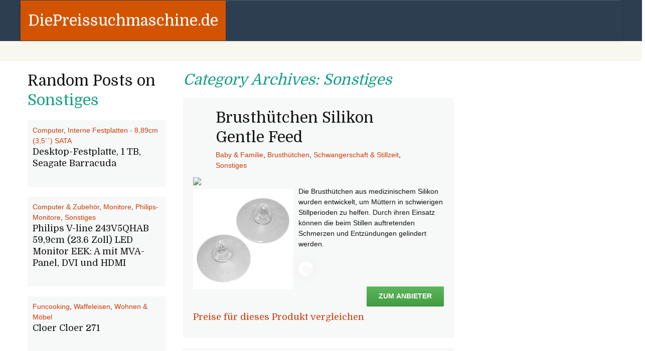

--- FILE ---
content_type: text/html; charset=UTF-8
request_url: http://www.diepreissuchmaschine.de/sonstiges/
body_size: 8439
content:
<!DOCTYPE html>
<!--[if IE 7]>
<html class="ie ie7" lang="de-DE" prefix="og: http://ogp.me/ns#">
<![endif]-->
<!--[if IE 8]>
<html class="ie ie8" lang="de-DE" prefix="og: http://ogp.me/ns#">
<![endif]-->
<!--[if !(IE 7) | !(IE 8)  ]><!-->
<html lang="de-DE" prefix="og: http://ogp.me/ns#">
<!--<![endif]-->
<head>
	<meta charset="UTF-8" />
	<meta name="viewport" content="width=device-width" />
	<title>Sonstiges Archives - DiePreissuchmaschine.de</title>
	<link rel="profile" href="http://gmpg.org/xfn/11" />
	<link rel="pingback" href="http://www.diepreissuchmaschine.de/xmlrpc.php" />
	<!--[if lt IE 9]>
	<script src="http://www.diepreissuchmaschine.de/wp-content/themes/wp-flatthirteen/js/html5shiv.js" type="text/javascript"></script>
	<script src="http://www.diepreissuchmaschine.de/wp-content/themes/wp-flatthirteen/js/respond.min.js" type="text/javascript"></script>
	<![endif]-->
	<link rel="shortcut icon" href=""/>
	
<!-- This site is optimized with the Yoast WordPress SEO plugin v1.7.1 - https://yoast.com/wordpress/plugins/seo/ -->
<meta name="robots" content="noindex,follow"/>
<link rel="canonical" href="http://www.diepreissuchmaschine.de/sonstiges/" />
<link rel="next" href="http://www.diepreissuchmaschine.de/sonstiges/page/2/" />
<meta property="og:locale" content="de_DE" />
<meta property="og:type" content="object" />
<meta property="og:title" content="Sonstiges Archives - DiePreissuchmaschine.de" />
<meta property="og:url" content="http://www.diepreissuchmaschine.de/sonstiges/" />
<meta property="og:site_name" content="DiePreissuchmaschine.de" />
<!-- / Yoast WordPress SEO plugin. -->

<link rel="alternate" type="application/rss+xml" title="DiePreissuchmaschine.de &raquo; Feed" href="http://www.diepreissuchmaschine.de/feed/" />
<link rel="alternate" type="application/rss+xml" title="DiePreissuchmaschine.de &raquo; Kommentar-Feed" href="http://www.diepreissuchmaschine.de/comments/feed/" />
<link rel="alternate" type="application/rss+xml" title="DiePreissuchmaschine.de &raquo; Sonstiges Kategorie-Feed" href="http://www.diepreissuchmaschine.de/sonstiges/feed/" />
<link rel='stylesheet' id='ui-style-css'  href='//code.jquery.com/ui/1.11.2/themes/smoothness/jquery-ui.css?ver=4.1' type='text/css' media='all' />
<link rel='stylesheet' id='style-name-css'  href='http://www.diepreissuchmaschine.de/wp-content/plugins/affili/skin/style.css?ver=4.1' type='text/css' media='all' />
<link rel='stylesheet' id='twentythirteen-fonts-css'  href='//fonts.googleapis.com/css?family=Source+Sans+Pro%3A300%2C400%2C700%2C300italic%2C400italic%2C700italic%7CBitter%3A400%2C700&#038;subset=latin%2Clatin-ext' type='text/css' media='all' />
<link rel='stylesheet' id='genericons-css'  href='http://www.diepreissuchmaschine.de/wp-content/themes/twentythirteen/fonts/genericons.css?ver=2.09' type='text/css' media='all' />
<link rel='stylesheet' id='twentythirteen-style-css'  href='http://www.diepreissuchmaschine.de/wp-content/themes/wp-flatthirteen/style.css?ver=2013-07-18' type='text/css' media='all' />
<!--[if lt IE 9]>
<link rel='stylesheet' id='twentythirteen-ie-css'  href='http://www.diepreissuchmaschine.de/wp-content/themes/twentythirteen/css/ie.css?ver=2013-07-18' type='text/css' media='all' />
<![endif]-->
<script type='text/javascript' src='http://www.diepreissuchmaschine.de/wp-includes/js/jquery/jquery.js?ver=1.11.1'></script>
<script type='text/javascript' src='http://www.diepreissuchmaschine.de/wp-includes/js/jquery/jquery-migrate.min.js?ver=1.2.1'></script>
<link rel="EditURI" type="application/rsd+xml" title="RSD" href="http://www.diepreissuchmaschine.de/xmlrpc.php?rsd" />
<link rel="wlwmanifest" type="application/wlwmanifest+xml" href="http://www.diepreissuchmaschine.de/wp-includes/wlwmanifest.xml" /> 
<meta name="generator" content="WordPress 4.1" />
</head>

<body class="archive category category-sonstiges category-89 single-author no-avatars">
				<header id="masthead" class="site-header" role="banner">
		<div id="navbar" class="navbar">
			<div class="navbar-header">				
			<a class="navbar-brand" href="http://www.diepreissuchmaschine.de/" title="DiePreissuchmaschine.de" rel="home">
				DiePreissuchmaschine.de				</a>				
				</div>
				
				<nav id="site-navigation" class="navigation" role="navigation">
					<h3 class="menu-toggle">Menu</h3>
					<a class="screen-reader-text skip-link" href="#content" title="Skip to content">Skip to content</a>
												
									
									</nav><!-- #site-navigation -->
				
			</div><!-- #navbar -->			
		</header><!-- #masthead -->
		<div class="bannercode">
			<div class="banner"></div>
		</div>
		<div id="maincontainer" class="row">
	<div id="primary" class="col-md-9">
		<div  class="col-md-8 entrypart" role="main">

		
			<header class="archive-header">
				<h1 class="archive-title">Category Archives: Sonstiges</h1>

							</header><!-- .archive-header -->

													
<article id="post-3718" class="post-3718 post type-post status-publish format-standard hentry category-baby-familie category-brusthuetchen category-schwangerschaft-stillzeit category-sonstiges tag-baby tag-brusthuetchen tag-familie tag-schwangerschaft tag-sonstiges tag-stillzeit">
	
		<div class="post-thumbnail home-page-thumb">
				</div>
	

	<header class="post-header homepage">		
			
		<h1 class="entry-title">
			<a href="http://www.diepreissuchmaschine.de/sonstiges/brusthuetchen-silikon-gentle-feed-2/" rel="bookmark">Brusthütchen Silikon Gentle Feed</a>
		</h1>
					<div class="post-meta">
			<a href="http://www.diepreissuchmaschine.de/baby-familie/" rel="category tag">Baby &amp; Familie</a>, <a href="http://www.diepreissuchmaschine.de/baby-familie/schwangerschaft-stillzeit/brusthuetchen/" rel="category tag">Brusthütchen</a>, <a href="http://www.diepreissuchmaschine.de/baby-familie/schwangerschaft-stillzeit/" rel="category tag">Schwangerschaft &amp; Stillzeit</a>, <a href="http://www.diepreissuchmaschine.de/sonstiges/" rel="category tag">Sonstiges</a>		</div><!-- .entry-meta -->		
	</header><!-- .entry-header -->			
			
		<div class="post-content">
	    		    			<a class="datalink" href="https://www.shop-apotheke.com/baby/7486543/brusthuetchen-silikon-gentle-feed.htm?campaign=affiliate/affilinet/7486543" data-link="https://www.shop-apotheke.com/baby/7486543/brusthuetchen-silikon-gentle-feed.htm?campaign=affiliate/affilinet/7486543" data-product="https://partners.webmasterplan.com/click.asp?ref=542271&site=3357&type=text&tnb=75&diurl=https://www.shop-apotheke.com/baby/7486543/brusthuetchen-silikon-gentle-feed.htm?campaign=affiliate/affilinet/7486543&expa=afin" title="SHOP APOTHEKE –Die Online-Apotheke für Deutschland - SHOP APOTHEKE neu"><img class="product-logo" src="https://logos.affili.net/90/938854.gif"/></a>
<div data-id='1953411220' data-ajax="http://www.diepreissuchmaschine.de/wp-admin/admin-ajax.php" class="affili-product clearfix content-heading">
	<a class="datalink" href="https://www.shop-apotheke.com/baby/7486543/brusthuetchen-silikon-gentle-feed.htm?campaign=affiliate/affilinet/7486543" data-link="https://www.shop-apotheke.com/baby/7486543/brusthuetchen-silikon-gentle-feed.htm?campaign=affiliate/affilinet/7486543" data-product="https://partners.webmasterplan.com/click.asp?ref=542271&site=3357&type=text&tnb=75&diurl=https://www.shop-apotheke.com/baby/7486543/brusthuetchen-silikon-gentle-feed.htm?campaign=affiliate/affilinet/7486543&expa=afin" title="Brusthütchen Silikon Gentle Feed">
		<img class="product-image pull-left" src="https://static.shop-apotheke.com/images/D07486543-p1.jpg"/>
	</a>
	<p>Die Brusthütchen aus medizinischem Silikon wurden entwickelt, um Müttern in schwierigen Stillperioden zu helfen. Durch ihren Einsatz können die beim Stillen auftretenden Schmerzen und Entzündungen gelindert werden.
	<div class="price-field" data-id='1953411220'><span class="ajaxloader"></span></div>

	<button class="pull-right btn-large btn-success" data-url="https://partners.webmasterplan.com/click.asp?ref=542271&site=3357&type=text&tnb=75&diurl=https://www.shop-apotheke.com/baby/7486543/brusthuetchen-silikon-gentle-feed.htm?campaign=affiliate/affilinet/7486543&expa=afin">Zum Anbieter</button>
</div>
	<a href='http://www.diepreissuchmaschine.de/sonstiges/brusthuetchen-silikon-gentle-feed-2/#preisvergleich' title='Preise vergleichen für Brusthütchen Silikon Gentle Feed'><h4>Preise für dieses Produkt vergleichen</h4></a>

				    			</div><!-- .entry-content -->
	
	<footer class="entry-meta">
		
			</footer><!-- .entry-meta -->
</article><!-- #post -->
							
<article id="post-3717" class="post-3717 post type-post status-publish format-standard hentry category-garten category-heimwerken-garten category-sonstiges tag-garten tag-heimwerken-hobby-freizeit-natur tag-sonstiges">
	
		<div class="post-thumbnail home-page-thumb">
				</div>
	

	<header class="post-header homepage">		
			
		<h1 class="entry-title">
			<a href="http://www.diepreissuchmaschine.de/sonstiges/gartendekoration-schimpanse/" rel="bookmark">Gartendekoration ´´Schimpanse´´</a>
		</h1>
					<div class="post-meta">
			<a href="http://www.diepreissuchmaschine.de/heimwerken-garten/garten/" rel="category tag">Garten</a>, <a href="http://www.diepreissuchmaschine.de/heimwerken-garten/" rel="category tag">Heimwerken &amp; Garten</a>, <a href="http://www.diepreissuchmaschine.de/sonstiges/" rel="category tag">Sonstiges</a>		</div><!-- .entry-meta -->		
	</header><!-- .entry-header -->			
			
		<div class="post-content">
	    		    			<a class="datalink" href="https://www.1-2-3.tv/Heimwerken-Garten/Garten/Dekoration/Figuren/Gartendekoration-Schimpanse-100336800000.html?utm_source=affilinet" data-link="https://www.1-2-3.tv/Heimwerken-Garten/Garten/Dekoration/Figuren/Gartendekoration-Schimpanse-100336800000.html?utm_source=affilinet" data-product="https://partners.webmasterplan.com/click.asp?ref=542271&site=5051&type=text&tnb=69&diurl=https://www.1-2-3.tv/Heimwerken-Garten/Garten/Dekoration/Figuren/Gartendekoration-Schimpanse-100336800000.html?utm_source=affilinet&utm_medium=affiliate&utm_campaign=datenfeed" title="1-2-3.tv"><img class="product-logo" src="https://logos.affili.net/90/995.gif"/></a>
<div data-id='841664665' data-ajax="http://www.diepreissuchmaschine.de/wp-admin/admin-ajax.php" class="affili-product clearfix content-heading">
	<a class="datalink" href="https://www.1-2-3.tv/Heimwerken-Garten/Garten/Dekoration/Figuren/Gartendekoration-Schimpanse-100336800000.html?utm_source=affilinet" data-link="https://www.1-2-3.tv/Heimwerken-Garten/Garten/Dekoration/Figuren/Gartendekoration-Schimpanse-100336800000.html?utm_source=affilinet" data-product="https://partners.webmasterplan.com/click.asp?ref=542271&site=5051&type=text&tnb=69&diurl=https://www.1-2-3.tv/Heimwerken-Garten/Garten/Dekoration/Figuren/Gartendekoration-Schimpanse-100336800000.html?utm_source=affilinet&utm_medium=affiliate&utm_campaign=datenfeed" title="Gartendekoration ´´Schimpanse´´">
		<img class="product-image pull-left" src="https://multimedia.1-2-3.tv/generated/product/1/588_588_75/1003368_00001.jpg"/>
	</a>
	<p>Ein bisschen Dschungelfeeling für Ihren Garten! Dieses supersüße Äffchen hält sich am liebsten in Bäumen oder Büschen auf. Der kleine Schimpanse ist ganz einfach an einem geeigneten Ast zu befestigen.
	<div class="price-field" data-id='841664665'><span class="ajaxloader"></span></div>

	<button class="pull-right btn-large btn-success" data-url="https://partners.webmasterplan.com/click.asp?ref=542271&site=5051&type=text&tnb=69&diurl=https://www.1-2-3.tv/Heimwerken-Garten/Garten/Dekoration/Figuren/Gartendekoration-Schimpanse-100336800000.html?utm_source=affilinet&utm_medium=affiliate&utm_campaign=datenfeed">Zum Anbieter</button>
</div>
	<a href='http://www.diepreissuchmaschine.de/sonstiges/gartendekoration-schimpanse/#preisvergleich' title='Preise vergleichen für Gartendekoration ´´Schimpanse´´'><h4>Preise für dieses Produkt vergleichen</h4></a>

				    			</div><!-- .entry-content -->
	
	<footer class="entry-meta">
		
			</footer><!-- .entry-meta -->
</article><!-- #post -->
							
<article id="post-3716" class="post-3716 post type-post status-publish format-standard hentry category-garten category-heimwerken-garten category-sonstiges tag-garten tag-heimwerken-hobby-freizeit-natur tag-sonstiges">
	
		<div class="post-thumbnail home-page-thumb">
				</div>
	

	<header class="post-header homepage">		
			
		<h1 class="entry-title">
			<a href="http://www.diepreissuchmaschine.de/sonstiges/rankschirm/" rel="bookmark">Rankschirm</a>
		</h1>
					<div class="post-meta">
			<a href="http://www.diepreissuchmaschine.de/heimwerken-garten/garten/" rel="category tag">Garten</a>, <a href="http://www.diepreissuchmaschine.de/heimwerken-garten/" rel="category tag">Heimwerken &amp; Garten</a>, <a href="http://www.diepreissuchmaschine.de/sonstiges/" rel="category tag">Sonstiges</a>		</div><!-- .entry-meta -->		
	</header><!-- .entry-header -->			
			
		<div class="post-content">
	    		    			<a class="datalink" href="https://www.1-2-3.tv/Heimwerken-Garten/Garten/Dekoration/Figuren/Rankschirm-100336900000.html?utm_source=affilinet" data-link="https://www.1-2-3.tv/Heimwerken-Garten/Garten/Dekoration/Figuren/Rankschirm-100336900000.html?utm_source=affilinet" data-product="https://partners.webmasterplan.com/click.asp?ref=542271&site=5051&type=text&tnb=69&diurl=https://www.1-2-3.tv/Heimwerken-Garten/Garten/Dekoration/Figuren/Rankschirm-100336900000.html?utm_source=affilinet&utm_medium=affiliate&utm_campaign=datenfeed" title="1-2-3.tv"><img class="product-logo" src="https://logos.affili.net/90/995.gif"/></a>
<div data-id='841663720' data-ajax="http://www.diepreissuchmaschine.de/wp-admin/admin-ajax.php" class="affili-product clearfix content-heading">
	<a class="datalink" href="https://www.1-2-3.tv/Heimwerken-Garten/Garten/Dekoration/Figuren/Rankschirm-100336900000.html?utm_source=affilinet" data-link="https://www.1-2-3.tv/Heimwerken-Garten/Garten/Dekoration/Figuren/Rankschirm-100336900000.html?utm_source=affilinet" data-product="https://partners.webmasterplan.com/click.asp?ref=542271&site=5051&type=text&tnb=69&diurl=https://www.1-2-3.tv/Heimwerken-Garten/Garten/Dekoration/Figuren/Rankschirm-100336900000.html?utm_source=affilinet&utm_medium=affiliate&utm_campaign=datenfeed" title="Rankschirm">
		<img class="product-image pull-left" src="https://multimedia.1-2-3.tv/generated/product/1/588_588_75/1003369_00001.jpg"/>
	</a>
	<p>Bringt Ihre Kletterpflanzen und Rosen effektvoll in Form: Unserer Rankhilfe in Schirmform aus Metall. Schnell und unkompliziert zu montieren sorgt sie für einen echten Hingucker in Ihrem Garten. Produktart: Deko-Objekt. Farbe: schwarz.
	<div class="price-field" data-id='841663720'><span class="ajaxloader"></span></div>

	<button class="pull-right btn-large btn-success" data-url="https://partners.webmasterplan.com/click.asp?ref=542271&site=5051&type=text&tnb=69&diurl=https://www.1-2-3.tv/Heimwerken-Garten/Garten/Dekoration/Figuren/Rankschirm-100336900000.html?utm_source=affilinet&utm_medium=affiliate&utm_campaign=datenfeed">Zum Anbieter</button>
</div>
	<a href='http://www.diepreissuchmaschine.de/sonstiges/rankschirm/#preisvergleich' title='Preise vergleichen für Rankschirm'><h4>Preise für dieses Produkt vergleichen</h4></a>

				    			</div><!-- .entry-content -->
	
	<footer class="entry-meta">
		
			</footer><!-- .entry-meta -->
</article><!-- #post -->
							
<article id="post-3715" class="post-3715 post type-post status-publish format-standard hentry category-garten category-heimwerken-garten category-sonstiges tag-garten tag-heimwerken-hobby-freizeit-natur tag-sonstiges">
	
		<div class="post-thumbnail home-page-thumb">
				</div>
	

	<header class="post-header homepage">		
			
		<h1 class="entry-title">
			<a href="http://www.diepreissuchmaschine.de/sonstiges/edelrostblume-mirror-goldstern-l/" rel="bookmark">Edelrostblume MIRROR Goldstern L</a>
		</h1>
					<div class="post-meta">
			<a href="http://www.diepreissuchmaschine.de/heimwerken-garten/garten/" rel="category tag">Garten</a>, <a href="http://www.diepreissuchmaschine.de/heimwerken-garten/" rel="category tag">Heimwerken &amp; Garten</a>, <a href="http://www.diepreissuchmaschine.de/sonstiges/" rel="category tag">Sonstiges</a>		</div><!-- .entry-meta -->		
	</header><!-- .entry-header -->			
			
		<div class="post-content">
	    		    			<a class="datalink" href="https://www.1-2-3.tv/Heimwerken-Garten/Garten/Dekoration/Figuren/Edelrostblume-MIRROR-Goldstern-L-100046600000.html?utm_source=affilinet" data-link="https://www.1-2-3.tv/Heimwerken-Garten/Garten/Dekoration/Figuren/Edelrostblume-MIRROR-Goldstern-L-100046600000.html?utm_source=affilinet" data-product="https://partners.webmasterplan.com/click.asp?ref=542271&site=5051&type=text&tnb=69&diurl=https://www.1-2-3.tv/Heimwerken-Garten/Garten/Dekoration/Figuren/Edelrostblume-MIRROR-Goldstern-L-100046600000.html?utm_source=affilinet&utm_medium=affiliate&utm_campaign=datenfeed" title="1-2-3.tv"><img class="product-logo" src="https://logos.affili.net/90/995.gif"/></a>
<div data-id='1010640828' data-ajax="http://www.diepreissuchmaschine.de/wp-admin/admin-ajax.php" class="affili-product clearfix content-heading">
	<a class="datalink" href="https://www.1-2-3.tv/Heimwerken-Garten/Garten/Dekoration/Figuren/Edelrostblume-MIRROR-Goldstern-L-100046600000.html?utm_source=affilinet" data-link="https://www.1-2-3.tv/Heimwerken-Garten/Garten/Dekoration/Figuren/Edelrostblume-MIRROR-Goldstern-L-100046600000.html?utm_source=affilinet" data-product="https://partners.webmasterplan.com/click.asp?ref=542271&site=5051&type=text&tnb=69&diurl=https://www.1-2-3.tv/Heimwerken-Garten/Garten/Dekoration/Figuren/Edelrostblume-MIRROR-Goldstern-L-100046600000.html?utm_source=affilinet&utm_medium=affiliate&utm_campaign=datenfeed" title="Edelrostblume MIRROR Goldstern L">
		<img class="product-image pull-left" src="https://multimedia.1-2-3.tv/generated/product/1/588_588_75/1000466_00001.jpg"/>
	</a>
	<p>Ausdrucksstarkes Kunsthandwerk, das sich einen Logenplatz in Ihrem Garten verdient! Dieser Gartenstecker mit einer polierten Edelstahlhohlkugeln und einer stilisierten Blume aus Metall mit Edelrostfinish überzeugt durch sein vollendetes Design. I.
	<div class="price-field" data-id='1010640828'><span class="ajaxloader"></span></div>

	<button class="pull-right btn-large btn-success" data-url="https://partners.webmasterplan.com/click.asp?ref=542271&site=5051&type=text&tnb=69&diurl=https://www.1-2-3.tv/Heimwerken-Garten/Garten/Dekoration/Figuren/Edelrostblume-MIRROR-Goldstern-L-100046600000.html?utm_source=affilinet&utm_medium=affiliate&utm_campaign=datenfeed">Zum Anbieter</button>
</div>
	<a href='http://www.diepreissuchmaschine.de/sonstiges/edelrostblume-mirror-goldstern-l/#preisvergleich' title='Preise vergleichen für Edelrostblume MIRROR Goldstern L'><h4>Preise für dieses Produkt vergleichen</h4></a>

				    			</div><!-- .entry-content -->
	
	<footer class="entry-meta">
		
			</footer><!-- .entry-meta -->
</article><!-- #post -->
							
<article id="post-3714" class="post-3714 post type-post status-publish format-standard hentry category-garten category-heimwerken-garten category-sonstiges tag-garten tag-heimwerken-hobby-freizeit-natur tag-sonstiges">
	
		<div class="post-thumbnail home-page-thumb">
				</div>
	

	<header class="post-header homepage">		
			
		<h1 class="entry-title">
			<a href="http://www.diepreissuchmaschine.de/sonstiges/crystal-twister/" rel="bookmark">Crystal Twister</a>
		</h1>
					<div class="post-meta">
			<a href="http://www.diepreissuchmaschine.de/heimwerken-garten/garten/" rel="category tag">Garten</a>, <a href="http://www.diepreissuchmaschine.de/heimwerken-garten/" rel="category tag">Heimwerken &amp; Garten</a>, <a href="http://www.diepreissuchmaschine.de/sonstiges/" rel="category tag">Sonstiges</a>		</div><!-- .entry-meta -->		
	</header><!-- .entry-header -->			
			
		<div class="post-content">
	    		    			<a class="datalink" href="https://www.1-2-3.tv/Heimwerken-Garten/Garten/Dekoration/Figuren/Crystal-Twister-100158300000.html?utm_source=affilinet" data-link="https://www.1-2-3.tv/Heimwerken-Garten/Garten/Dekoration/Figuren/Crystal-Twister-100158300000.html?utm_source=affilinet" data-product="https://partners.webmasterplan.com/click.asp?ref=542271&site=5051&type=text&tnb=69&diurl=https://www.1-2-3.tv/Heimwerken-Garten/Garten/Dekoration/Figuren/Crystal-Twister-100158300000.html?utm_source=affilinet&utm_medium=affiliate&utm_campaign=datenfeed" title="1-2-3.tv"><img class="product-logo" src="https://logos.affili.net/90/995.gif"/></a>
<div data-id='992000416' data-ajax="http://www.diepreissuchmaschine.de/wp-admin/admin-ajax.php" class="affili-product clearfix content-heading">
	<a class="datalink" href="https://www.1-2-3.tv/Heimwerken-Garten/Garten/Dekoration/Figuren/Crystal-Twister-100158300000.html?utm_source=affilinet" data-link="https://www.1-2-3.tv/Heimwerken-Garten/Garten/Dekoration/Figuren/Crystal-Twister-100158300000.html?utm_source=affilinet" data-product="https://partners.webmasterplan.com/click.asp?ref=542271&site=5051&type=text&tnb=69&diurl=https://www.1-2-3.tv/Heimwerken-Garten/Garten/Dekoration/Figuren/Crystal-Twister-100158300000.html?utm_source=affilinet&utm_medium=affiliate&utm_campaign=datenfeed" title="Crystal Twister">
		<img class="product-image pull-left" src="https://multimedia.1-2-3.tv/generated/product/1/588_588_75/1001583_00001.jpg"/>
	</a>
	<p>Dekorativ im Garten und im Haus! Das Windspiel wird aus Stahldraht gefertigt und anschließend hochglänzend veredelt. Die transparenten Glaskugeln im Facettenschliff entfalten im prallen Sonnenlicht Ihre volle Faszination und das über viele Jahr.
	<div class="price-field" data-id='992000416'><span class="ajaxloader"></span></div>

	<button class="pull-right btn-large btn-success" data-url="https://partners.webmasterplan.com/click.asp?ref=542271&site=5051&type=text&tnb=69&diurl=https://www.1-2-3.tv/Heimwerken-Garten/Garten/Dekoration/Figuren/Crystal-Twister-100158300000.html?utm_source=affilinet&utm_medium=affiliate&utm_campaign=datenfeed">Zum Anbieter</button>
</div>
	<a href='http://www.diepreissuchmaschine.de/sonstiges/crystal-twister/#preisvergleich' title='Preise vergleichen für Crystal Twister'><h4>Preise für dieses Produkt vergleichen</h4></a>

				    			</div><!-- .entry-content -->
	
	<footer class="entry-meta">
		
			</footer><!-- .entry-meta -->
</article><!-- #post -->
							
<article id="post-3713" class="post-3713 post type-post status-publish format-standard hentry category-garten category-heimwerken-garten category-sonstiges tag-garten tag-heimwerken-hobby-freizeit-natur tag-sonstiges">
	
		<div class="post-thumbnail home-page-thumb">
				</div>
	

	<header class="post-header homepage">		
			
		<h1 class="entry-title">
			<a href="http://www.diepreissuchmaschine.de/sonstiges/miavilla-pergola-braun-rankhilfe-mit-pflanzkasten/" rel="bookmark">miaVILLA Pergola Braun Rankhilfe mit Pflanzkasten</a>
		</h1>
					<div class="post-meta">
			<a href="http://www.diepreissuchmaschine.de/heimwerken-garten/garten/" rel="category tag">Garten</a>, <a href="http://www.diepreissuchmaschine.de/heimwerken-garten/" rel="category tag">Heimwerken &amp; Garten</a>, <a href="http://www.diepreissuchmaschine.de/sonstiges/" rel="category tag">Sonstiges</a>		</div><!-- .entry-meta -->		
	</header><!-- .entry-header -->			
			
		<div class="post-content">
	    		    			<a class="datalink" href="https://www.1-2-3.tv/Heimwerken-Garten/Garten/Pflanzen/Pflanztoepfe/miaVILLA-Pergola-Braun-Rankhilfe-mit-Pflanzkasten-59632200000.html?utm_source=affilinet" data-link="https://www.1-2-3.tv/Heimwerken-Garten/Garten/Pflanzen/Pflanztoepfe/miaVILLA-Pergola-Braun-Rankhilfe-mit-Pflanzkasten-59632200000.html?utm_source=affilinet" data-product="https://partners.webmasterplan.com/click.asp?ref=542271&site=5051&type=text&tnb=69&diurl=https://www.1-2-3.tv/Heimwerken-Garten/Garten/Pflanzen/Pflanztoepfe/miaVILLA-Pergola-Braun-Rankhilfe-mit-Pflanzkasten-59632200000.html?utm_source=affilinet&utm_medium=affiliate&utm_campaign=datenfeed" title="1-2-3.tv"><img class="product-logo" src="https://logos.affili.net/90/995.gif"/></a>
<div data-id='821283263' data-ajax="http://www.diepreissuchmaschine.de/wp-admin/admin-ajax.php" class="affili-product clearfix content-heading">
	<a class="datalink" href="https://www.1-2-3.tv/Heimwerken-Garten/Garten/Pflanzen/Pflanztoepfe/miaVILLA-Pergola-Braun-Rankhilfe-mit-Pflanzkasten-59632200000.html?utm_source=affilinet" data-link="https://www.1-2-3.tv/Heimwerken-Garten/Garten/Pflanzen/Pflanztoepfe/miaVILLA-Pergola-Braun-Rankhilfe-mit-Pflanzkasten-59632200000.html?utm_source=affilinet" data-product="https://partners.webmasterplan.com/click.asp?ref=542271&site=5051&type=text&tnb=69&diurl=https://www.1-2-3.tv/Heimwerken-Garten/Garten/Pflanzen/Pflanztoepfe/miaVILLA-Pergola-Braun-Rankhilfe-mit-Pflanzkasten-59632200000.html?utm_source=affilinet&utm_medium=affiliate&utm_campaign=datenfeed" title="miaVILLA Pergola Braun Rankhilfe mit Pflanzkasten">
		<img class="product-image pull-left" src="https://multimedia.1-2-3.tv/generated/product/1/588_588_75/596322_00001.jpg"/>
	</a>
	<p>Diese Pergola hat einen Pflanzkasten und eine Rankhilfe. Sie ist eine Bereicherung für jeden Garten.Die Lieferung erfolgt zerlegt mit Aufbauanleitung. Maße: ca. B79 x T31 x H168 cm, Innenmaße Pflanzkasten: ca. B68 x T25 x H27 cm. Gewicht: ca.
	<div class="price-field" data-id='821283263'><span class="ajaxloader"></span></div>

	<button class="pull-right btn-large btn-success" data-url="https://partners.webmasterplan.com/click.asp?ref=542271&site=5051&type=text&tnb=69&diurl=https://www.1-2-3.tv/Heimwerken-Garten/Garten/Pflanzen/Pflanztoepfe/miaVILLA-Pergola-Braun-Rankhilfe-mit-Pflanzkasten-59632200000.html?utm_source=affilinet&utm_medium=affiliate&utm_campaign=datenfeed">Zum Anbieter</button>
</div>
	<a href='http://www.diepreissuchmaschine.de/sonstiges/miavilla-pergola-braun-rankhilfe-mit-pflanzkasten/#preisvergleich' title='Preise vergleichen für miaVILLA Pergola Braun Rankhilfe mit Pflanzkasten'><h4>Preise für dieses Produkt vergleichen</h4></a>

				    			</div><!-- .entry-content -->
	
	<footer class="entry-meta">
		
			</footer><!-- .entry-meta -->
</article><!-- #post -->
							
<article id="post-3712" class="post-3712 post type-post status-publish format-standard hentry category-garten category-heimwerken-garten category-sonstiges tag-garten tag-heimwerken-hobby-freizeit-natur tag-sonstiges">
	
		<div class="post-thumbnail home-page-thumb">
				</div>
	

	<header class="post-header homepage">		
			
		<h1 class="entry-title">
			<a href="http://www.diepreissuchmaschine.de/sonstiges/haengesessel/" rel="bookmark">Hängesessel</a>
		</h1>
					<div class="post-meta">
			<a href="http://www.diepreissuchmaschine.de/heimwerken-garten/garten/" rel="category tag">Garten</a>, <a href="http://www.diepreissuchmaschine.de/heimwerken-garten/" rel="category tag">Heimwerken &amp; Garten</a>, <a href="http://www.diepreissuchmaschine.de/sonstiges/" rel="category tag">Sonstiges</a>		</div><!-- .entry-meta -->		
	</header><!-- .entry-header -->			
			
		<div class="post-content">
	    		    			<a class="datalink" href="https://www.1-2-3.tv/Heimwerken-Garten/Garten/Moebel/Sitzmoebel/Haengesessel-51327800000.html?utm_source=affilinet" data-link="https://www.1-2-3.tv/Heimwerken-Garten/Garten/Moebel/Sitzmoebel/Haengesessel-51327800000.html?utm_source=affilinet" data-product="https://partners.webmasterplan.com/click.asp?ref=542271&site=5051&type=text&tnb=69&diurl=https://www.1-2-3.tv/Heimwerken-Garten/Garten/Moebel/Sitzmoebel/Haengesessel-51327800000.html?utm_source=affilinet&utm_medium=affiliate&utm_campaign=datenfeed" title="1-2-3.tv"><img class="product-logo" src="https://logos.affili.net/90/995.gif"/></a>
<div data-id='24948104' data-ajax="http://www.diepreissuchmaschine.de/wp-admin/admin-ajax.php" class="affili-product clearfix content-heading">
	<a class="datalink" href="https://www.1-2-3.tv/Heimwerken-Garten/Garten/Moebel/Sitzmoebel/Haengesessel-51327800000.html?utm_source=affilinet" data-link="https://www.1-2-3.tv/Heimwerken-Garten/Garten/Moebel/Sitzmoebel/Haengesessel-51327800000.html?utm_source=affilinet" data-product="https://partners.webmasterplan.com/click.asp?ref=542271&site=5051&type=text&tnb=69&diurl=https://www.1-2-3.tv/Heimwerken-Garten/Garten/Moebel/Sitzmoebel/Haengesessel-51327800000.html?utm_source=affilinet&utm_medium=affiliate&utm_campaign=datenfeed" title="Hängesessel">
		<img class="product-image pull-left" src="https://multimedia.1-2-3.tv/generated/product/1/588_588_75/513278_00001.jpg"/>
	</a>
	<p>Bequemer Rattan-Hängesessel in zeitlosem Grau &#8211; für gemütliche Stunden im Garten oder der Terrasse! Lassen Sie die Seele bei leichten Schwingbewegungen baumeln und erholen Sie sich vom stressigen Alltag! Aus robustem Stahlgestell für ein.
	<div class="price-field" data-id='24948104'><span class="ajaxloader"></span></div>

	<button class="pull-right btn-large btn-success" data-url="https://partners.webmasterplan.com/click.asp?ref=542271&site=5051&type=text&tnb=69&diurl=https://www.1-2-3.tv/Heimwerken-Garten/Garten/Moebel/Sitzmoebel/Haengesessel-51327800000.html?utm_source=affilinet&utm_medium=affiliate&utm_campaign=datenfeed">Zum Anbieter</button>
</div>
	<a href='http://www.diepreissuchmaschine.de/sonstiges/haengesessel/#preisvergleich' title='Preise vergleichen für Hängesessel'><h4>Preise für dieses Produkt vergleichen</h4></a>

				    			</div><!-- .entry-content -->
	
	<footer class="entry-meta">
		
			</footer><!-- .entry-meta -->
</article><!-- #post -->
							
<article id="post-3711" class="post-3711 post type-post status-publish format-standard hentry category-garten category-heimwerken-garten category-sonstiges tag-garten tag-heimwerken-hobby-freizeit-natur tag-sonstiges">
	
		<div class="post-thumbnail home-page-thumb">
				</div>
	

	<header class="post-header homepage">		
			
		<h1 class="entry-title">
			<a href="http://www.diepreissuchmaschine.de/sonstiges/bicycle-yellow/" rel="bookmark">Bicycle Yellow</a>
		</h1>
					<div class="post-meta">
			<a href="http://www.diepreissuchmaschine.de/heimwerken-garten/garten/" rel="category tag">Garten</a>, <a href="http://www.diepreissuchmaschine.de/heimwerken-garten/" rel="category tag">Heimwerken &amp; Garten</a>, <a href="http://www.diepreissuchmaschine.de/sonstiges/" rel="category tag">Sonstiges</a>		</div><!-- .entry-meta -->		
	</header><!-- .entry-header -->			
			
		<div class="post-content">
	    		    			<a class="datalink" href="https://www.1-2-3.tv/Heimwerken-Garten/Garten/Dekoration/Figuren/Bicycle-Yellow-100158600000.html?utm_source=affilinet" data-link="https://www.1-2-3.tv/Heimwerken-Garten/Garten/Dekoration/Figuren/Bicycle-Yellow-100158600000.html?utm_source=affilinet" data-product="https://partners.webmasterplan.com/click.asp?ref=542271&site=5051&type=text&tnb=69&diurl=https://www.1-2-3.tv/Heimwerken-Garten/Garten/Dekoration/Figuren/Bicycle-Yellow-100158600000.html?utm_source=affilinet&utm_medium=affiliate&utm_campaign=datenfeed" title="1-2-3.tv"><img class="product-logo" src="https://logos.affili.net/90/995.gif"/></a>
<div data-id='1010448937' data-ajax="http://www.diepreissuchmaschine.de/wp-admin/admin-ajax.php" class="affili-product clearfix content-heading">
	<a class="datalink" href="https://www.1-2-3.tv/Heimwerken-Garten/Garten/Dekoration/Figuren/Bicycle-Yellow-100158600000.html?utm_source=affilinet" data-link="https://www.1-2-3.tv/Heimwerken-Garten/Garten/Dekoration/Figuren/Bicycle-Yellow-100158600000.html?utm_source=affilinet" data-product="https://partners.webmasterplan.com/click.asp?ref=542271&site=5051&type=text&tnb=69&diurl=https://www.1-2-3.tv/Heimwerken-Garten/Garten/Dekoration/Figuren/Bicycle-Yellow-100158600000.html?utm_source=affilinet&utm_medium=affiliate&utm_campaign=datenfeed" title="Bicycle Yellow">
		<img class="product-image pull-left" src="https://multimedia.1-2-3.tv/generated/product/1/588_588_75/1001586_00001.jpg"/>
	</a>
	<p>Ein moderner Hingucker für Ihren Garten! Das ´´Bicycle YELLOW´´ ist ein detailreich gearbeitetes Metallwindrad! Eine attraktive Dekoration für Gärten, Blumenbeete oder Terrassen! Das Material ist mit schwarzer Farbe pulverbeschichtet und so.
	<div class="price-field" data-id='1010448937'><span class="ajaxloader"></span></div>

	<button class="pull-right btn-large btn-success" data-url="https://partners.webmasterplan.com/click.asp?ref=542271&site=5051&type=text&tnb=69&diurl=https://www.1-2-3.tv/Heimwerken-Garten/Garten/Dekoration/Figuren/Bicycle-Yellow-100158600000.html?utm_source=affilinet&utm_medium=affiliate&utm_campaign=datenfeed">Zum Anbieter</button>
</div>
	<a href='http://www.diepreissuchmaschine.de/sonstiges/bicycle-yellow/#preisvergleich' title='Preise vergleichen für Bicycle Yellow'><h4>Preise für dieses Produkt vergleichen</h4></a>

				    			</div><!-- .entry-content -->
	
	<footer class="entry-meta">
		
			</footer><!-- .entry-meta -->
</article><!-- #post -->
							
<article id="post-3710" class="post-3710 post type-post status-publish format-standard hentry category-garten category-heimwerken-garten category-sonstiges tag-garten tag-heimwerken-hobby-freizeit-natur tag-sonstiges">
	
		<div class="post-thumbnail home-page-thumb">
				</div>
	

	<header class="post-header homepage">		
			
		<h1 class="entry-title">
			<a href="http://www.diepreissuchmaschine.de/sonstiges/dekokugel-terra-kunstharz/" rel="bookmark">Dekokugel Terra, Kunstharz</a>
		</h1>
					<div class="post-meta">
			<a href="http://www.diepreissuchmaschine.de/heimwerken-garten/garten/" rel="category tag">Garten</a>, <a href="http://www.diepreissuchmaschine.de/heimwerken-garten/" rel="category tag">Heimwerken &amp; Garten</a>, <a href="http://www.diepreissuchmaschine.de/sonstiges/" rel="category tag">Sonstiges</a>		</div><!-- .entry-meta -->		
	</header><!-- .entry-header -->			
			
		<div class="post-content">
	    		    			<a class="datalink" href="https://www.1-2-3.tv/Heimwerken-Garten/Garten/Dekoration/Figuren/Dekokugel-Terra-Kunstharz-100050100000.html?utm_source=affilinet" data-link="https://www.1-2-3.tv/Heimwerken-Garten/Garten/Dekoration/Figuren/Dekokugel-Terra-Kunstharz-100050100000.html?utm_source=affilinet" data-product="https://partners.webmasterplan.com/click.asp?ref=542271&site=5051&type=text&tnb=69&diurl=https://www.1-2-3.tv/Heimwerken-Garten/Garten/Dekoration/Figuren/Dekokugel-Terra-Kunstharz-100050100000.html?utm_source=affilinet&utm_medium=affiliate&utm_campaign=datenfeed" title="1-2-3.tv"><img class="product-logo" src="https://logos.affili.net/90/995.gif"/></a>
<div data-id='233177070' data-ajax="http://www.diepreissuchmaschine.de/wp-admin/admin-ajax.php" class="affili-product clearfix content-heading">
	<a class="datalink" href="https://www.1-2-3.tv/Heimwerken-Garten/Garten/Dekoration/Figuren/Dekokugel-Terra-Kunstharz-100050100000.html?utm_source=affilinet" data-link="https://www.1-2-3.tv/Heimwerken-Garten/Garten/Dekoration/Figuren/Dekokugel-Terra-Kunstharz-100050100000.html?utm_source=affilinet" data-product="https://partners.webmasterplan.com/click.asp?ref=542271&site=5051&type=text&tnb=69&diurl=https://www.1-2-3.tv/Heimwerken-Garten/Garten/Dekoration/Figuren/Dekokugel-Terra-Kunstharz-100050100000.html?utm_source=affilinet&utm_medium=affiliate&utm_campaign=datenfeed" title="Dekokugel Terra, Kunstharz">
		<img class="product-image pull-left" src="https://multimedia.1-2-3.tv/generated/product/1/588_588_75/1000501_00001.jpg"/>
	</a>
	<p>Diese tolle Solarleuchte ist ein raffinierter Blickfang für Ihren Garten und sorgt für harmonisches Licht in den Abendstunden. Der anmutige Lichteffekt entsteht durch die eingearbeitete LED, die beeindruckende Lichtakzente auf die Kugel zaubert.
	<div class="price-field" data-id='233177070'><span class="ajaxloader"></span></div>

	<button class="pull-right btn-large btn-success" data-url="https://partners.webmasterplan.com/click.asp?ref=542271&site=5051&type=text&tnb=69&diurl=https://www.1-2-3.tv/Heimwerken-Garten/Garten/Dekoration/Figuren/Dekokugel-Terra-Kunstharz-100050100000.html?utm_source=affilinet&utm_medium=affiliate&utm_campaign=datenfeed">Zum Anbieter</button>
</div>
	<a href='http://www.diepreissuchmaschine.de/sonstiges/dekokugel-terra-kunstharz/#preisvergleich' title='Preise vergleichen für Dekokugel Terra, Kunstharz'><h4>Preise für dieses Produkt vergleichen</h4></a>

				    			</div><!-- .entry-content -->
	
	<footer class="entry-meta">
		
			</footer><!-- .entry-meta -->
</article><!-- #post -->
							
<article id="post-3699" class="post-3699 post type-post status-publish format-standard hentry category-buch-dtsch category-sonstiges tag-buch-dtsch tag-sonstiges">
	
		<div class="post-thumbnail home-page-thumb">
				</div>
	

	<header class="post-header homepage">		
			
		<h1 class="entry-title">
			<a href="http://www.diepreissuchmaschine.de/sonstiges/die-garde-der-loewen-erstes-rechnen123/" rel="bookmark">Die Garde der Löwen &#8211; Erstes Rechnen123</a>
		</h1>
					<div class="post-meta">
			<a href="http://www.diepreissuchmaschine.de/buch-dtsch/" rel="category tag">Buch (dtsch.)</a>, <a href="http://www.diepreissuchmaschine.de/sonstiges/" rel="category tag">Sonstiges</a>		</div><!-- .entry-meta -->		
	</header><!-- .entry-header -->			
			
		<div class="post-content">
	    		    			<a class="datalink" href="https://www.thalia.de/shop/home/artikeldetails/ID84589931.html" data-link="https://www.thalia.de/shop/home/artikeldetails/ID84589931.html" data-product="https://partners.webmasterplan.com/click.asp?ref=542271&site=9138&type=text&tnb=191&diurl=https://www.thalia.de/shop/home/artikeldetails/ID84589931.html" title="Thalia.de - Deutsch"><img class="product-logo" src="https://logos.affili.net/90/1933.gif"/></a>
<div data-id='2541153' data-ajax="http://www.diepreissuchmaschine.de/wp-admin/admin-ajax.php" class="affili-product clearfix content-heading">
	<a class="datalink" href="https://www.thalia.de/shop/home/artikeldetails/ID84589931.html" data-link="https://www.thalia.de/shop/home/artikeldetails/ID84589931.html" data-product="https://partners.webmasterplan.com/click.asp?ref=542271&site=9138&type=text&tnb=191&diurl=https://www.thalia.de/shop/home/artikeldetails/ID84589931.html" title="Die Garde der Löwen &#8211; Erstes Rechnen123">
		<img class="product-image pull-left" src="https://assets.thalia.media/img/84589931-00-00.jpg"/>
	</a>
	<p>In diesem Buch lernen Kinder im Vorschulalter die Zahlen von 1 bis 10 in kurzer Zeit kennen. Mit einfachen Übungen, die das Schreiben der Zahlen ermöglichen und viel Platz zum Üben lassen.
	<div class="price-field" data-id='2541153'><span class="ajaxloader"></span></div>

	<button class="pull-right btn-large btn-success" data-url="https://partners.webmasterplan.com/click.asp?ref=542271&site=9138&type=text&tnb=191&diurl=https://www.thalia.de/shop/home/artikeldetails/ID84589931.html">Zum Anbieter</button>
</div>
	<a href='http://www.diepreissuchmaschine.de/sonstiges/die-garde-der-loewen-erstes-rechnen123/#preisvergleich' title='Preise vergleichen für Die Garde der Löwen &#8211; Erstes Rechnen123'><h4>Preise für dieses Produkt vergleichen</h4></a>

				    			</div><!-- .entry-content -->
	
	<footer class="entry-meta">
		
			</footer><!-- .entry-meta -->
</article><!-- #post -->
					
				<nav class="navigation paging-navigation" role="navigation">
		<h1 class="screen-reader-text">Beitrags-Navigation</h1>
		<div class="nav-links">

						<div class="nav-previous"><a href="http://www.diepreissuchmaschine.de/sonstiges/page/2/" ><span class="meta-nav">&larr;</span> Ältere Artikel</a></div>
			
			
		</div><!-- .nav-links -->
	</nav><!-- .navigation -->
	
	</div><!-- #content -->	
		<div  class="col-md-4 randomposts" >
			<h2>Random Posts on <span class="catcolor">Sonstiges</span></h2>		
		
<article class="post-1824 post type-post status-publish format-standard hentry category-computer category-interne-festplatten-889cm-35-sata tag-5-sata tag-89cm-3 tag-computer tag-interne-festplatten-8">
	<header class="post-header">
		<div class="post-meta">
			<a href="http://www.diepreissuchmaschine.de/computer/" rel="category tag">Computer</a>, <a href="http://www.diepreissuchmaschine.de/interne-festplatten-889cm-35-sata/" rel="category tag">Interne Festplatten - 8,89cm (3,5´´) SATA</a>		</div><!-- .entry-meta -->	
		<h3 class="entry-title">
			<a href="http://www.diepreissuchmaschine.de/computer/desktop-festplatte-1-tb-seagate-barracuda/" rel="bookmark">Desktop-Festplatte, 1 TB, Seagate Barracuda</a>
		</h3>
	</header><!-- .entry-header -->
</article><!-- #post -->
<article class="post-2526 post type-post status-publish format-standard hentry category-computer-zubehoer category-monitore category-philips-monitore category-sonstiges tag-computer tag-monitore tag-philips-monitore tag-sonstiges tag-zubehoer">
	<header class="post-header">
		<div class="post-meta">
			<a href="http://www.diepreissuchmaschine.de/computer-zubehoer/" rel="category tag">Computer &amp; Zubehör</a>, <a href="http://www.diepreissuchmaschine.de/computer-zubehoer/monitore/" rel="category tag">Monitore</a>, <a href="http://www.diepreissuchmaschine.de/computer-zubehoer/monitore/philips-monitore/" rel="category tag">Philips-Monitore</a>, <a href="http://www.diepreissuchmaschine.de/sonstiges/" rel="category tag">Sonstiges</a>		</div><!-- .entry-meta -->	
		<h3 class="entry-title">
			<a href="http://www.diepreissuchmaschine.de/sonstiges/philips-v-line-243v5qhab-599cm-23-6-zoll-led-monitor-eek-a-mit-mva-panel-dvi-und-hdmi/" rel="bookmark">Philips V-line 243V5QHAB 59,9cm (23.6 Zoll) LED Monitor EEK: A mit MVA-Panel, DVI und HDMI</a>
		</h3>
	</header><!-- .entry-header -->
</article><!-- #post -->
<article class="post-3465 post type-post status-publish format-standard hentry category-funcooking category-waffeleisen category-wohnen-moebel tag-funcooking tag-moebel tag-waffeleisen tag-wohnen">
	<header class="post-header">
		<div class="post-meta">
			<a href="http://www.diepreissuchmaschine.de/funcooking/" rel="category tag">Funcooking</a>, <a href="http://www.diepreissuchmaschine.de/haushalt-kueche/elektro-kleingeraete/waffeleisen/" rel="category tag">Waffeleisen</a>, <a href="http://www.diepreissuchmaschine.de/wohnen-moebel/" rel="category tag">Wohnen &amp; Möbel</a>		</div><!-- .entry-meta -->	
		<h3 class="entry-title">
			<a href="http://www.diepreissuchmaschine.de/wohnen-moebel/cloer-cloer-271/" rel="bookmark">Cloer Cloer 271</a>
		</h3>
	</header><!-- .entry-header -->
</article><!-- #post -->
<article class="post-2318 post type-post status-publish format-standard hentry category-freizeit-hobby category-pcvideo category-tablet tag-freizeit tag-hobby tag-pc tag-spiele tag-tablet tag-video">
	<header class="post-header">
		<div class="post-meta">
			<a href="http://www.diepreissuchmaschine.de/freizeit-hobby/" rel="category tag">Freizeit &amp; Hobby</a>, <a href="http://www.diepreissuchmaschine.de/pcvideo/" rel="category tag">PC&amp;VIDEO</a>, <a href="http://www.diepreissuchmaschine.de/pcvideo/tablet/" rel="category tag">Tablet</a>		</div><!-- .entry-meta -->	
		<h3 class="entry-title">
			<a href="http://www.diepreissuchmaschine.de/freizeit-hobby/kids-tablet-17-78-cm-7/" rel="bookmark">Kids Tablet (17 78 cm / 7 )</a>
		</h3>
	</header><!-- .entry-header -->
</article><!-- #post -->
<article class="post-3431 post type-post status-publish format-standard hentry category-calvin-klein category-euphoria-men category-herrenduefte category-beauty-gesundheit tag-beauty tag-calvin-klein tag-euphoria-men tag-gesundheit tag-herrenduefte tag-parfum-beauty-gesundheit">
	<header class="post-header">
		<div class="post-meta">
			<a href="http://www.diepreissuchmaschine.de/calvin-klein/" rel="category tag">Calvin Klein</a>, <a href="http://www.diepreissuchmaschine.de/calvin-klein/herrenduefte/euphoria-men/" rel="category tag">Euphoria Men</a>, <a href="http://www.diepreissuchmaschine.de/calvin-klein/herrenduefte/" rel="category tag">Herrendüfte</a>, <a href="http://www.diepreissuchmaschine.de/beauty-gesundheit/" rel="category tag">Wellness &amp; Beauty</a>		</div><!-- .entry-meta -->	
		<h3 class="entry-title">
			<a href="http://www.diepreissuchmaschine.de/beauty-gesundheit/calvin-klein-herrenduefte-euphoria-men-intenseeau-de-toilette-spray-100-ml/" rel="bookmark">Calvin Klein Herrendüfte Euphoria Men IntenseEau de Toilette Spray 100 ml</a>
		</h3>
	</header><!-- .entry-header -->
</article><!-- #post -->
<article class="post-3285 post type-post status-publish format-standard hentry category-lerncomputer category-sonstiges category-spielzeug category-tablets tag-lerncomputer tag-sonstiges tag-spielzeug-baby tag-tablets">
	<header class="post-header">
		<div class="post-meta">
			<a href="http://www.diepreissuchmaschine.de/baby/spielzeug/lerncomputer/" rel="category tag">Lerncomputer</a>, <a href="http://www.diepreissuchmaschine.de/sonstiges/" rel="category tag">Sonstiges</a>, <a href="http://www.diepreissuchmaschine.de/baby/spielzeug/" rel="category tag">Spielzeug</a>, <a href="http://www.diepreissuchmaschine.de/baby/spielzeug/lerncomputer/tablets/" rel="category tag">Tablets</a>		</div><!-- .entry-meta -->	
		<h3 class="entry-title">
			<a href="http://www.diepreissuchmaschine.de/sonstiges/vtech-smart-tablet/" rel="bookmark">Vtech Smart Tablet</a>
		</h3>
	</header><!-- .entry-header -->
</article><!-- #post -->
<article class="post-3698 post type-post status-publish format-standard hentry category-holzhaeuser category-industrie-landwirtschaft category-werkzeug tag-holzhaeuser tag-industrie tag-landwirtschaft tag-werkzeug">
	<header class="post-header">
		<div class="post-meta">
			<a href="http://www.diepreissuchmaschine.de/holzhaeuser/" rel="category tag">Holzhäuser</a>, <a href="http://www.diepreissuchmaschine.de/industrie-landwirtschaft/" rel="category tag">Industrie &amp; Landwirtschaft</a>, <a href="http://www.diepreissuchmaschine.de/werkzeug/" rel="category tag">Werkzeug</a>		</div><!-- .entry-meta -->	
		<h3 class="entry-title">
			<a href="http://www.diepreissuchmaschine.de/industrie-landwirtschaft/fensterladen-und-blumenkasten-fuer-gartenhaus-123/" rel="bookmark">Fensterladen und Blumenkasten für Gartenhaus 123</a>
		</h3>
	</header><!-- .entry-header -->
</article><!-- #post -->
<article class="post-2663 post type-post status-publish format-standard hentry category-augen category-dior category-lidschatten category-beauty-gesundheit tag-augen tag-beauty tag-dior tag-gesundheit tag-lidschatten tag-parfum-beauty-gesundheit">
	<header class="post-header">
		<div class="post-meta">
			<a href="http://www.diepreissuchmaschine.de/dior/augen/" rel="category tag">Augen</a>, <a href="http://www.diepreissuchmaschine.de/dior/" rel="category tag">DIOR</a>, <a href="http://www.diepreissuchmaschine.de/dior/augen/lidschatten/" rel="category tag">Lidschatten</a>, <a href="http://www.diepreissuchmaschine.de/beauty-gesundheit/" rel="category tag">Wellness &amp; Beauty</a>		</div><!-- .entry-meta -->	
		<h3 class="entry-title">
			<a href="http://www.diepreissuchmaschine.de/beauty-gesundheit/dior-augen-lidschatten-limited-edition5-couleurs-nr-646-30-montaigne-6-g/" rel="bookmark">DIOR Augen Lidschatten Limited Edition5 Couleurs Nr. 646 30 Montaigne 6 g</a>
		</h3>
	</header><!-- .entry-header -->
</article><!-- #post -->
<article class="post-2783 post type-post status-publish format-standard hentry category-freizeit-hobby category-pcvideo category-smartphone tag-freizeit tag-hobby tag-pc tag-smartphone tag-spiele tag-video">
	<header class="post-header">
		<div class="post-meta">
			<a href="http://www.diepreissuchmaschine.de/freizeit-hobby/" rel="category tag">Freizeit &amp; Hobby</a>, <a href="http://www.diepreissuchmaschine.de/pcvideo/" rel="category tag">PC&amp;VIDEO</a>, <a href="http://www.diepreissuchmaschine.de/pcvideo/smartphone/" rel="category tag">Smartphone</a>		</div><!-- .entry-meta -->	
		<h3 class="entry-title">
			<a href="http://www.diepreissuchmaschine.de/freizeit-hobby/smartphone-minions/" rel="bookmark">Smartphone Minions</a>
		</h3>
	</header><!-- .entry-header -->
</article><!-- #post -->
<article class="post-2256 post type-post status-publish format-standard hentry category-kinder-koffer category-reiseartikel-koffer category-reisegepaeck category-reisen tag-kinder-koffer tag-koffer tag-reiseartikel tag-reisegepaeck tag-reisen">
	<header class="post-header">
		<div class="post-meta">
			<a href="http://www.diepreissuchmaschine.de/reisegepaeck/kinder-koffer/" rel="category tag">Kinder Koffer</a>, <a href="http://www.diepreissuchmaschine.de/reisen/reiseartikel-koffer/" rel="category tag">Reiseartikel &amp; Koffer</a>, <a href="http://www.diepreissuchmaschine.de/reisegepaeck/" rel="category tag">Reisegepäck</a>, <a href="http://www.diepreissuchmaschine.de/reisen/" rel="category tag">Reisen</a>		</div><!-- .entry-meta -->	
		<h3 class="entry-title">
			<a href="http://www.diepreissuchmaschine.de/reisegepaeck/scout-zubehoer-kindertrolley-ii-42-cm-runner/" rel="bookmark">Scout Zubehör Kindertrolley II 42 cm &#8211; Runner</a>
		</h3>
	</header><!-- .entry-header -->
</article><!-- #post -->
		</div>
	</div><!-- #primary -->


		</div><!-- #main -->
		<footer id="colophon" class="site-footer" role="contentinfo">
				<div id="secondary" class="sidebar-container" role="complementary">
		<div class="widget-area">
					</div><!-- .widget-area -->
	</div><!-- #secondary -->
			<div class="site-info">
				<p>Proudly powered by<a href="http://wordpress.org/" title="Semantic Personal Publishing Platform"> WordPress </a> | Child Theme by:<a href="http://crayonux.com/" rel="designer"> Crayonux </a></p>
	    	</div><!-- .site-info -->
		</footer><!-- #colophon -->
	<script type='text/javascript' src='//code.jquery.com/ui/1.11.2/jquery-ui.js?ver=1.0.0'></script>
<script type='text/javascript' src='http://www.diepreissuchmaschine.de/wp-content/plugins/affili/skin/app.js?ver=1.0.0'></script>
<script type='text/javascript' src='http://www.diepreissuchmaschine.de/wp-content/themes/wp-flatthirteen/js/bootstrap.js?ver=2.3.1'></script>
<script type='text/javascript' src='http://www.diepreissuchmaschine.de/wp-includes/js/masonry.min.js?ver=3.1.2'></script>
<script type='text/javascript' src='http://www.diepreissuchmaschine.de/wp-includes/js/jquery/jquery.masonry.min.js?ver=3.1.2'></script>
<script type='text/javascript' src='http://www.diepreissuchmaschine.de/wp-content/themes/twentythirteen/js/functions.js?ver=2013-07-18'></script>
		
</body>
</html>

--- FILE ---
content_type: text/css
request_url: http://www.diepreissuchmaschine.de/wp-content/plugins/affili/skin/style.css?ver=4.1
body_size: 3020
content:
h1{
	font-family: 'RobotoBold',Arial,sans-serif;
	font-size: 26px;
}

.searchresult-price{
	bottom: 35px;
    margin-left: 38% ;
}

.spinner{
	display:none;
}

.price-compare{
	margin-top: -45px;
}

.product-image-search{
	padding-left:3px;
}

.product-search-area{
	background-color: rgba(247, 245, 231, 0.7);
	padding:5px;
	padding-bottom:115px;
	margin-top: 5px;
	margin-bottom: 45px;
	min-height: 420px;
}

/*.children li .cat-item{
	font-weight:normal;
}*/

.cat-item{
	font-weight:bold;
}

li .cat-item a{
	font-weight:normal;
	font-size: 12px;
}

.widget ul{
	padding-top:1px !important;
	padding-bottom:1px !important;
}

.product-image{
	margin: 5px 10px 5px 0;
    max-width: 300px !important;
}

.price-field{
	min-height: 50px;
}

.normal-price{
	color:green;
	font-weight:bold;
	line-height: 2;
	font-size:120%;
}
.old-price{
	text-decoration: line-through;
	color:lightgreen;
	font-weight:bold;
	font-size:110%;
	line-height: 2;
}

.btn-large, .btn {
	font-weight: bold;
	text-transform: uppercase;
}

.new-price{
	color:orange;
	font-weight:bold;
	line-height: 2;
	font-size:120%;
}

.reduced-area{
	background-color: rgba(247, 245, 231, 0.7);
	padding:5px;
	margin-top: 5px;
	margin-bottom: 5px;
	min-height: 420px;
}

.pull-left {
    float: left;
}

.reduced-product-image{
	max-height: 170px;
}

.ajaxloader
{
	position: absolute;
	width: 30px;
	height: 30px;
	border: 8px solid #fff;
	border-right-color: transparent;
	border-radius: 50%;
	box-shadow: 0 0 25px 2px #eee;
	animation: spin 1s linear infinite;
	background-color: #f9f9f9;
}

.product-search-label{
	width: 100px;
	float:left;
}

.product-search-input{
	max-width: 20%;
}
@keyframes spin
{
	from { transform: rotate(0deg);   opacity: 0.2; }
	50%  { transform: rotate(180deg); opacity: 1.0; }
	to   { transform: rotate(360deg); opacity: 0.2; }
}

/*PAGINATION*/
nav.pagination:before {
    content: "";
    height: 10px;
    left: 0;
    position: absolute;
    top: 0;
    width: 100%;
}
nav.pagination {
    font-family: 'novecento_widemedium',"abeezee",Helvetica,Arial,sans-serif;
    font-size: 14px;
	font-weight:bold;
    letter-spacing: 1px;
    margin: 0 107px;
    padding: 5px 0;
    position: relative;
    text-transform: uppercase;
}
.pagination-centered {
    text-align: center;
}

.pagination {
    margin: 25px 0;
}
nav.pagination ul {
    border-radius: 0;
    box-shadow: none;
}
.pagination ul {
    border-radius: 4px;
    box-shadow: 0 1px 2px rgba(0, 0, 0, 0.05);
    display: inline-block;
    margin-bottom: 0;
    margin-left: 0;
}

nav.pagination ul li.prev, nav.pagination ul li.prev:first-child, nav.pagination ul li.prev:last-child {
    left: -50px;
    position: absolute;
}

nav.pagination ul li.disabled{
	font-weight: normal;
	color: grey;
}

.pagination ul > li {
    display: inline;
}

nav.pagination ul li.next, nav.pagination ul li.next:first-child, nav.pagination ul li.next:last-child {
	padding-left: 16px;
}

.archive-meta {
    margin-top: 15px !important;
    padding-right: 0 !important;
}

